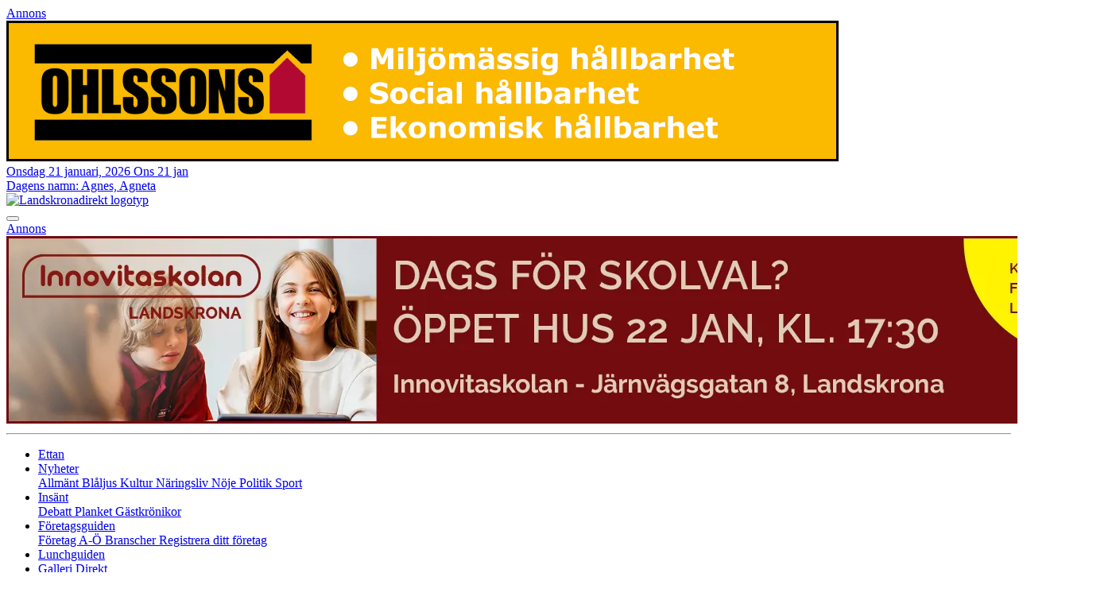

--- FILE ---
content_type: text/html; charset=UTF-8
request_url: https://www.landskronadirekt.com/2003/01/24/bois-mottog1-miljon-till-fotbollsfritids/
body_size: 13521
content:
<!doctype html>
<html lang="sv-SE">
  <head>
  <meta charset="utf-8">
  <meta http-equiv="x-ua-compatible" content="ie=edge">
  <meta name="viewport" content="width=device-width, initial-scale=1, shrink-to-fit=no, user-scalable=no">
  <meta name='robots' content='index, follow, max-image-preview:large, max-snippet:-1, max-video-preview:-1' />

	<!-- This site is optimized with the Yoast SEO plugin v19.2 - https://yoast.com/wordpress/plugins/seo/ -->
	<title>BoIS mottog 1 miljon till fotbollsfritids &ndash; Landskrona Direkt</title>
	<link rel="canonical" href="https://www.landskronadirekt.com/2003/01/24/bois-mottog1-miljon-till-fotbollsfritids/" />
	<meta property="og:locale" content="sv_SE" />
	<meta property="og:type" content="article" />
	<meta property="og:title" content="BoIS mottog 1 miljon till fotbollsfritids &ndash; Landskrona Direkt" />
	<meta property="og:description" content="Vid en ceremoni på Sparbankens lokaler i Landskrona idag fick Landskrona BoIS ordförande Kenneth Håkansson motta 1 miljon kronor av Sparbanksstiftelsen Skåne. Pengar som kommer att utgöra en viktig del av finansieringen av det fotbollsfritids som föreningen planerar att starta upp på Dammhagskolan. &#8211; Vi har förhoppningar att kunna vara igång under sena våren, möjligen [&hellip;]" />
	<meta property="og:url" content="https://www.landskronadirekt.com/2003/01/24/bois-mottog1-miljon-till-fotbollsfritids/" />
	<meta property="og:site_name" content="Landskrona Direkt" />
	<meta property="article:publisher" content="https://www.facebook.com/landskronadirekt" />
	<meta property="article:published_time" content="2003-01-24T10:21:06+00:00" />
	<meta name="author" content="Landskrona Direkt" />
	<meta name="twitter:card" content="summary_large_image" />
	<meta name="twitter:creator" content="@ladirekt" />
	<meta name="twitter:site" content="@ladirekt" />
	<meta name="twitter:label1" content="Skriven av" />
	<meta name="twitter:data1" content="Landskrona Direkt" />
	<meta name="twitter:label2" content="Beräknad lästid" />
	<meta name="twitter:data2" content="1 minut" />
	<script type="application/ld+json" class="yoast-schema-graph">{"@context":"https://schema.org","@graph":[{"@type":"WebSite","@id":"https://www.landskronadirekt.com/#website","url":"https://www.landskronadirekt.com/","name":"Landskrona Direkt","description":"vi bryr oss om Landskrona!","potentialAction":[{"@type":"SearchAction","target":{"@type":"EntryPoint","urlTemplate":"https://www.landskronadirekt.com/search/{search_term_string}"},"query-input":"required name=search_term_string"}],"inLanguage":"sv-SE"},{"@type":"WebPage","@id":"https://www.landskronadirekt.com/2003/01/24/bois-mottog1-miljon-till-fotbollsfritids/#webpage","url":"https://www.landskronadirekt.com/2003/01/24/bois-mottog1-miljon-till-fotbollsfritids/","name":"BoIS mottog 1 miljon till fotbollsfritids &ndash; Landskrona Direkt","isPartOf":{"@id":"https://www.landskronadirekt.com/#website"},"datePublished":"2003-01-24T10:21:06+00:00","dateModified":"2003-01-24T10:21:06+00:00","author":{"@id":"https://www.landskronadirekt.com/#/schema/person/f4a514e344481ffb41dff423013d122c"},"breadcrumb":{"@id":"https://www.landskronadirekt.com/2003/01/24/bois-mottog1-miljon-till-fotbollsfritids/#breadcrumb"},"inLanguage":"sv-SE","potentialAction":[{"@type":"ReadAction","target":["https://www.landskronadirekt.com/2003/01/24/bois-mottog1-miljon-till-fotbollsfritids/"]}]},{"@type":"BreadcrumbList","@id":"https://www.landskronadirekt.com/2003/01/24/bois-mottog1-miljon-till-fotbollsfritids/#breadcrumb","itemListElement":[{"@type":"ListItem","position":1,"name":"Hem","item":"https://www.landskronadirekt.com/"},{"@type":"ListItem","position":2,"name":"Nyheter","item":"https://www.landskronadirekt.com/nyheter/"},{"@type":"ListItem","position":3,"name":"BoIS mottog 1 miljon till fotbollsfritids"}]},{"@type":"Person","@id":"https://www.landskronadirekt.com/#/schema/person/f4a514e344481ffb41dff423013d122c","name":"Landskrona Direkt","image":{"@type":"ImageObject","inLanguage":"sv-SE","@id":"https://www.landskronadirekt.com/#/schema/person/image/","url":"https://secure.gravatar.com/avatar/7dd53ed834ff4e37c57d8479e78d03af?s=96&d=mm&r=g","contentUrl":"https://secure.gravatar.com/avatar/7dd53ed834ff4e37c57d8479e78d03af?s=96&d=mm&r=g","caption":"Landskrona Direkt"},"url":"https://www.landskronadirekt.com/skribent/redaktionen/"}]}</script>
	<!-- / Yoast SEO plugin. -->


<link rel="alternate" type="application/rss+xml" title="Landskrona Direkt &raquo; BoIS mottog
1 miljon till fotbollsfritids kommentarsflöde" href="https://www.landskronadirekt.com/2003/01/24/bois-mottog1-miljon-till-fotbollsfritids/feed/" />
<link rel="stylesheet" href="https://www.landskronadirekt.com/wp-includes/css/dist/block-library/style.min.css"><style id='global-styles-inline-css' type='text/css'>
body{--wp--preset--color--black: #000000;--wp--preset--color--cyan-bluish-gray: #abb8c3;--wp--preset--color--white: #FFFFFF;--wp--preset--color--pale-pink: #f78da7;--wp--preset--color--vivid-red: #cf2e2e;--wp--preset--color--luminous-vivid-orange: #ff6900;--wp--preset--color--luminous-vivid-amber: #fcb900;--wp--preset--color--light-green-cyan: #7bdcb5;--wp--preset--color--vivid-green-cyan: #00d084;--wp--preset--color--pale-cyan-blue: #8ed1fc;--wp--preset--color--vivid-cyan-blue: #0693e3;--wp--preset--color--vivid-purple: #9b51e0;--wp--preset--color--text: #333232;--wp--preset--color--red: #dd3c27;--wp--preset--color--blue: #0d7fff;--wp--preset--color--green: #00b22d;--wp--preset--color--yellow: #ffbe0d;--wp--preset--color--orange: #ff4f0d;--wp--preset--gradient--vivid-cyan-blue-to-vivid-purple: linear-gradient(135deg,rgba(6,147,227,1) 0%,rgb(155,81,224) 100%);--wp--preset--gradient--light-green-cyan-to-vivid-green-cyan: linear-gradient(135deg,rgb(122,220,180) 0%,rgb(0,208,130) 100%);--wp--preset--gradient--luminous-vivid-amber-to-luminous-vivid-orange: linear-gradient(135deg,rgba(252,185,0,1) 0%,rgba(255,105,0,1) 100%);--wp--preset--gradient--luminous-vivid-orange-to-vivid-red: linear-gradient(135deg,rgba(255,105,0,1) 0%,rgb(207,46,46) 100%);--wp--preset--gradient--very-light-gray-to-cyan-bluish-gray: linear-gradient(135deg,rgb(238,238,238) 0%,rgb(169,184,195) 100%);--wp--preset--gradient--cool-to-warm-spectrum: linear-gradient(135deg,rgb(74,234,220) 0%,rgb(151,120,209) 20%,rgb(207,42,186) 40%,rgb(238,44,130) 60%,rgb(251,105,98) 80%,rgb(254,248,76) 100%);--wp--preset--gradient--blush-light-purple: linear-gradient(135deg,rgb(255,206,236) 0%,rgb(152,150,240) 100%);--wp--preset--gradient--blush-bordeaux: linear-gradient(135deg,rgb(254,205,165) 0%,rgb(254,45,45) 50%,rgb(107,0,62) 100%);--wp--preset--gradient--luminous-dusk: linear-gradient(135deg,rgb(255,203,112) 0%,rgb(199,81,192) 50%,rgb(65,88,208) 100%);--wp--preset--gradient--pale-ocean: linear-gradient(135deg,rgb(255,245,203) 0%,rgb(182,227,212) 50%,rgb(51,167,181) 100%);--wp--preset--gradient--electric-grass: linear-gradient(135deg,rgb(202,248,128) 0%,rgb(113,206,126) 100%);--wp--preset--gradient--midnight: linear-gradient(135deg,rgb(2,3,129) 0%,rgb(40,116,252) 100%);--wp--preset--duotone--dark-grayscale: url('#wp-duotone-dark-grayscale');--wp--preset--duotone--grayscale: url('#wp-duotone-grayscale');--wp--preset--duotone--purple-yellow: url('#wp-duotone-purple-yellow');--wp--preset--duotone--blue-red: url('#wp-duotone-blue-red');--wp--preset--duotone--midnight: url('#wp-duotone-midnight');--wp--preset--duotone--magenta-yellow: url('#wp-duotone-magenta-yellow');--wp--preset--duotone--purple-green: url('#wp-duotone-purple-green');--wp--preset--duotone--blue-orange: url('#wp-duotone-blue-orange');--wp--preset--font-size--small: 13px;--wp--preset--font-size--medium: 20px;--wp--preset--font-size--large: 36px;--wp--preset--font-size--x-large: 42px;}.has-black-color{color: var(--wp--preset--color--black) !important;}.has-cyan-bluish-gray-color{color: var(--wp--preset--color--cyan-bluish-gray) !important;}.has-white-color{color: var(--wp--preset--color--white) !important;}.has-pale-pink-color{color: var(--wp--preset--color--pale-pink) !important;}.has-vivid-red-color{color: var(--wp--preset--color--vivid-red) !important;}.has-luminous-vivid-orange-color{color: var(--wp--preset--color--luminous-vivid-orange) !important;}.has-luminous-vivid-amber-color{color: var(--wp--preset--color--luminous-vivid-amber) !important;}.has-light-green-cyan-color{color: var(--wp--preset--color--light-green-cyan) !important;}.has-vivid-green-cyan-color{color: var(--wp--preset--color--vivid-green-cyan) !important;}.has-pale-cyan-blue-color{color: var(--wp--preset--color--pale-cyan-blue) !important;}.has-vivid-cyan-blue-color{color: var(--wp--preset--color--vivid-cyan-blue) !important;}.has-vivid-purple-color{color: var(--wp--preset--color--vivid-purple) !important;}.has-black-background-color{background-color: var(--wp--preset--color--black) !important;}.has-cyan-bluish-gray-background-color{background-color: var(--wp--preset--color--cyan-bluish-gray) !important;}.has-white-background-color{background-color: var(--wp--preset--color--white) !important;}.has-pale-pink-background-color{background-color: var(--wp--preset--color--pale-pink) !important;}.has-vivid-red-background-color{background-color: var(--wp--preset--color--vivid-red) !important;}.has-luminous-vivid-orange-background-color{background-color: var(--wp--preset--color--luminous-vivid-orange) !important;}.has-luminous-vivid-amber-background-color{background-color: var(--wp--preset--color--luminous-vivid-amber) !important;}.has-light-green-cyan-background-color{background-color: var(--wp--preset--color--light-green-cyan) !important;}.has-vivid-green-cyan-background-color{background-color: var(--wp--preset--color--vivid-green-cyan) !important;}.has-pale-cyan-blue-background-color{background-color: var(--wp--preset--color--pale-cyan-blue) !important;}.has-vivid-cyan-blue-background-color{background-color: var(--wp--preset--color--vivid-cyan-blue) !important;}.has-vivid-purple-background-color{background-color: var(--wp--preset--color--vivid-purple) !important;}.has-black-border-color{border-color: var(--wp--preset--color--black) !important;}.has-cyan-bluish-gray-border-color{border-color: var(--wp--preset--color--cyan-bluish-gray) !important;}.has-white-border-color{border-color: var(--wp--preset--color--white) !important;}.has-pale-pink-border-color{border-color: var(--wp--preset--color--pale-pink) !important;}.has-vivid-red-border-color{border-color: var(--wp--preset--color--vivid-red) !important;}.has-luminous-vivid-orange-border-color{border-color: var(--wp--preset--color--luminous-vivid-orange) !important;}.has-luminous-vivid-amber-border-color{border-color: var(--wp--preset--color--luminous-vivid-amber) !important;}.has-light-green-cyan-border-color{border-color: var(--wp--preset--color--light-green-cyan) !important;}.has-vivid-green-cyan-border-color{border-color: var(--wp--preset--color--vivid-green-cyan) !important;}.has-pale-cyan-blue-border-color{border-color: var(--wp--preset--color--pale-cyan-blue) !important;}.has-vivid-cyan-blue-border-color{border-color: var(--wp--preset--color--vivid-cyan-blue) !important;}.has-vivid-purple-border-color{border-color: var(--wp--preset--color--vivid-purple) !important;}.has-vivid-cyan-blue-to-vivid-purple-gradient-background{background: var(--wp--preset--gradient--vivid-cyan-blue-to-vivid-purple) !important;}.has-light-green-cyan-to-vivid-green-cyan-gradient-background{background: var(--wp--preset--gradient--light-green-cyan-to-vivid-green-cyan) !important;}.has-luminous-vivid-amber-to-luminous-vivid-orange-gradient-background{background: var(--wp--preset--gradient--luminous-vivid-amber-to-luminous-vivid-orange) !important;}.has-luminous-vivid-orange-to-vivid-red-gradient-background{background: var(--wp--preset--gradient--luminous-vivid-orange-to-vivid-red) !important;}.has-very-light-gray-to-cyan-bluish-gray-gradient-background{background: var(--wp--preset--gradient--very-light-gray-to-cyan-bluish-gray) !important;}.has-cool-to-warm-spectrum-gradient-background{background: var(--wp--preset--gradient--cool-to-warm-spectrum) !important;}.has-blush-light-purple-gradient-background{background: var(--wp--preset--gradient--blush-light-purple) !important;}.has-blush-bordeaux-gradient-background{background: var(--wp--preset--gradient--blush-bordeaux) !important;}.has-luminous-dusk-gradient-background{background: var(--wp--preset--gradient--luminous-dusk) !important;}.has-pale-ocean-gradient-background{background: var(--wp--preset--gradient--pale-ocean) !important;}.has-electric-grass-gradient-background{background: var(--wp--preset--gradient--electric-grass) !important;}.has-midnight-gradient-background{background: var(--wp--preset--gradient--midnight) !important;}.has-small-font-size{font-size: var(--wp--preset--font-size--small) !important;}.has-medium-font-size{font-size: var(--wp--preset--font-size--medium) !important;}.has-large-font-size{font-size: var(--wp--preset--font-size--large) !important;}.has-x-large-font-size{font-size: var(--wp--preset--font-size--x-large) !important;}
</style>
<link rel="stylesheet" href="https://www.landskronadirekt.com/wp-content/themes/direkten/dist/styles/main.css"><link rel="icon" href="https://www.landskronadirekt.com/wp-content/uploads/2022/02/cropped-favicon-32x32.png" sizes="32x32">
<link rel="icon" href="https://www.landskronadirekt.com/wp-content/uploads/2022/02/cropped-favicon-192x192.png" sizes="192x192">
<link rel="apple-touch-icon" href="https://www.landskronadirekt.com/wp-content/uploads/2022/02/cropped-favicon-180x180.png">
<meta name="msapplication-TileImage" content="https://www.landskronadirekt.com/wp-content/uploads/2022/02/cropped-favicon-270x270.png">
		<style type="text/css" id="wp-custom-css">
			.foretagsguide .entry-content .btn-primary, .foretagsguide .entry-content .btn-primary:hover { color: #fff; }
		</style>
		</head>
  <body class="post-template-default single single-post postid-39182 single-format-standard bois-mottog1-miljon-till-fotbollsfritids app-data index-data singular-data single-data single-post-data single-post-bois-mottog1-miljon-till-fotbollsfritids-data">
        <div id="site-wrapper">
      <div class="container">
        <div class="row">
          <div class="col-xl-10 pr-xl-0">
            <header id="site-header">
      <div id="ads-supertoppbanner">
      <a href="https://www.landskronadirekt.com/annonsera/" class="ads-title">Annons<i class="fas fa-angle-down ml-1"></i></a>
      <div id="ads-supertoppbanner-slider">
                  <div class="ads-supertoppbanner-slider-inner">
            <a href="https://www.ohlssons.se/foretag/om-ohlssons/hallbarhet/" target="_blank" class="ad-link d-inline-block" data-id="116285" data-click="0">            <img src="https://www.landskronadirekt.com/wp-content/uploads/2024/01/ohlssons-supertopp-24.gif" alt="" class="img-fluid">
            </a>          </div>
              </div>
    </div>
    <div class="site-header-info-bar d-flex justify-content-between">
    <div class="site-header-date">
            <a href="https://www.landskronadirekt.com/kalender/">
        <span id="current-date" class="d-none d-xl-inline-block">Onsdag 21 januari, 2026</span>
        <span id="current-date-mobile" class="d-inline-block d-xl-none">Ons 21 jan</span>
      </a>
    </div>
    <div class="site-header-weather">
      <a href="https://www.landskronadirekt.com/vaderprognos-2/" id="current-weather"><i class="fas fa-circle-notch fa-spin d-none d-lg-inline-block"></i></a>
    </div>
    <div class="site-header-nameday">
      <a href="https://www.landskronadirekt.com/namnsdagar/">
        <span class="d-none d-xl-inline-block mr-1">Dagens namn:</span>
        <span id="current-nameday">Agnes, Agneta</span>
      </a>
    </div>
    <div class="site-header-social-media d-none d-xl-flex">
      <a href="https://www.facebook.com/landskronadirekt" class="d-flex" target="_blank" data-toggle="tooltip" data-placement="top" title="Följ oss på Facebook"><i class="fab fa-facebook-square mr-1"></i></a>      <a href="https://www.instagram.com/ladirekt" class="d-flex" target="_blank" data-toggle="tooltip" data-placement="top" title="Följ oss på Instagram"><i class="fab fa-instagram-square mr-1"></i></a>      <a href="https://twitter.com/ladirekt" class="d-flex" target="_blank" data-toggle="tooltip" data-placement="top" title="Följ oss på Twitter"><i class="fab fa-twitter-square mr-1"></i></a>      <a href="http://www.youtube.com/user/ladirekt" class="d-flex" target="_blank" data-toggle="tooltip" data-placement="top" title="Följ oss på Youtube"><i class="fab fa-youtube-square mr-1"></i></a>      <a href="https://www.landskronadirekt.com/feed" target="_blank" class="d-flex" data-toggle="tooltip" data-placement="top" title="RSS-flöde"><i class="fas fa-rss-square mr-1"></i></a>
          </div>
  </div><!-- /.row -->
  <div class="row">
    <div class="site-header-logo-col col-10 col-lg-4 d-flex d-lg-block">
      <a href="https://www.landskronadirekt.com/"><img src="https://www.landskronadirekt.com/wp-content/themes/direkten/dist/images/logo.png" class="site-header-logo img-fluid" alt="Landskronadirekt logotyp"></a>
    </div>
    <div class="site-header-navbar-toggler-col col-2 d-flex d-lg-none align-items-center">
      <button type="button" class="navbar-toggler d-lg-none w-100" data-toggle="collapse" data-target="#primary-navigation" aria-controls="primary-navigation" aria-expanded="false" aria-label="Toggle navigation">
        <i class="fas fa-bars"></i>
      </button>
    </div>
    <div class="col-lg-8 pl-lg-0">
              <div id="ads-toppbanner">
          <a href="https://www.landskronadirekt.com/annonsera/" class="ads-title">Annons<i class="fas fa-angle-down ml-1 d-inline-block d-lg-none"></i><i class="fas fa-angle-right ml-1 d-none d-lg-inline-block"></i></a>
          <div id="ads-toppbanner-slider">
                          <div class="ads-toppbanner-slider-inner">
                <a href="https://innovitaskolan.se/landskrona/?utm_source=schibsted&amp;utm_medium=panorama&amp;utm_campaign=skolval-vt-2026&amp;utm_content=landskrona" target="_blank" class="ad-link" data-id="132325" data-click="0">                <img src="https://www.landskronadirekt.com/wp-content/uploads/2026/01/innovita-2026-1.jpg" alt="" class="img-fluid">
                </a>              </div>
                      </div>
        </div>
          </div>
  </div><!-- /.row -->
  <nav class="navbar-expand-lg">
    <hr class="medium d-none d-lg-block">
    <div class="collapse navbar-collapse" id="primary-navigation">
      <ul class="navbar-nav nav-fill w-100">
                  <li class="nav-item nav-item-ettan  menu-item-home">
             
              <a href="https://www.landskronadirekt.com/" class="nav-link">
                Ettan
              </a>
                                  </li>
                  <li class="nav-item nav-item-nyheter dropdown">
                          <a href="#" class="nav-link dropdown-toggle" id="primary-navigation-dropdown-90283" role="button" data-toggle="dropdown" aria-haspopup="true" aria-expanded="false">
                Nyheter<i class="fas fa-angle-down ml-2"></i>
              </a>
                                      <div class="dropdown-menu" aria-labelledby="primary-navigation-dropdown-90283">
                                  <a href="https://www.landskronadirekt.com/kategori/nyheter/allmant/" class="dropdown-item dropdown-item-allmant ">
                    Allmänt
                  </a>
                                  <a href="https://www.landskronadirekt.com/kategori/nyheter/blaljus/" class="dropdown-item dropdown-item-blaljus ">
                    Blåljus
                  </a>
                                  <a href="https://www.landskronadirekt.com/kategori/nyheter/kultur/" class="dropdown-item dropdown-item-kultur ">
                    Kultur
                  </a>
                                  <a href="https://www.landskronadirekt.com/kategori/nyheter/naringsliv/" class="dropdown-item dropdown-item-naringsliv ">
                    Näringsliv
                  </a>
                                  <a href="https://www.landskronadirekt.com/kategori/nyheter/noje/" class="dropdown-item dropdown-item-noje ">
                    Nöje
                  </a>
                                  <a href="https://www.landskronadirekt.com/kategori/nyheter/politik/" class="dropdown-item dropdown-item-politik ">
                    Politik
                  </a>
                                  <a href="https://www.landskronadirekt.com/kategori/nyheter/sport/" class="dropdown-item dropdown-item-sport ">
                    Sport
                  </a>
                              </div>
                      </li>
                  <li class="nav-item nav-item-insant dropdown">
                          <a href="#" class="nav-link dropdown-toggle" id="primary-navigation-dropdown-97649" role="button" data-toggle="dropdown" aria-haspopup="true" aria-expanded="false">
                Insänt<i class="fas fa-angle-down ml-2"></i>
              </a>
                                      <div class="dropdown-menu" aria-labelledby="primary-navigation-dropdown-97649">
                                  <a href="https://www.landskronadirekt.com/kategori/insant/debatt/" class="dropdown-item dropdown-item-debatt ">
                    Debatt
                  </a>
                                  <a href="https://www.landskronadirekt.com/planket/" class="dropdown-item dropdown-item-planket ">
                    Planket
                  </a>
                                  <a href="https://www.landskronadirekt.com/kategori/insant/gastkronikor/" class="dropdown-item dropdown-item-gastkronikor ">
                    Gästkrönikor
                  </a>
                              </div>
                      </li>
                  <li class="nav-item nav-item-foretagsguiden dropdown">
                          <a href="#" class="nav-link dropdown-toggle" id="primary-navigation-dropdown-97656" role="button" data-toggle="dropdown" aria-haspopup="true" aria-expanded="false">
                Företagsguiden<i class="fas fa-angle-down ml-2"></i>
              </a>
                                      <div class="dropdown-menu" aria-labelledby="primary-navigation-dropdown-97656">
                                  <a href="https://www.landskronadirekt.com/foretagsguiden/" class="dropdown-item dropdown-item-foretag-a-o ">
                    Företag A-Ö
                  </a>
                                  <a href="https://www.landskronadirekt.com/foretagsguiden/branscher/" class="dropdown-item dropdown-item-branscher ">
                    Branscher
                  </a>
                                  <a href="https://www.landskronadirekt.com/foretagsguiden/registrera-ditt-foretag/" class="dropdown-item dropdown-item-registrera-ditt-foretag ">
                    Registrera ditt företag
                  </a>
                              </div>
                      </li>
                  <li class="nav-item nav-item-lunchguiden ">
             
              <a href="https://www.landskronadirekt.com/lunchguiden/" class="nav-link">
                Lunchguiden
              </a>
                                  </li>
                  <li class="nav-item nav-item-galleri-direkt ">
             
              <a href="https://www.landskronadirekt.com/galleri-direkt/" class="nav-link">
                Galleri Direkt
              </a>
                                  </li>
                  <li class="nav-item nav-item-landskrona-direkt dropdown">
                          <a href="#" class="nav-link dropdown-toggle" id="primary-navigation-dropdown-97650" role="button" data-toggle="dropdown" aria-haspopup="true" aria-expanded="false">
                Landskrona Direkt<i class="fas fa-angle-down ml-2"></i>
              </a>
                                      <div class="dropdown-menu" aria-labelledby="primary-navigation-dropdown-97650">
                                  <a href="https://www.landskronadirekt.com/allmanna-villkor/" class="dropdown-item dropdown-item-allmanna-villkor ">
                    Allmänna villkor
                  </a>
                                  <a href="https://www.landskronadirekt.com/annonsera/" class="dropdown-item dropdown-item-annonsera ">
                    Annonsera
                  </a>
                                  <a href="https://www.landskronadirekt.com/bliprenumerant/" class="dropdown-item dropdown-item-bli-prenumerant ">
                    Bli prenumerant
                  </a>
                                  <a href="https://www.landskronadirekt.com/kundtjanst/" class="dropdown-item dropdown-item-kundtjanst ">
                    Kundtjänst
                  </a>
                                  <a href="https://www.landskronadirekt.com/kontakt/" class="dropdown-item dropdown-item-kontakt ">
                    Kontakt
                  </a>
                              </div>
                      </li>
                  <li class="nav-item nav-item-mitt-konto ">
             
              <a href="https://www.landskronadirekt.com/mitt-konto/" class="nav-link">
                Mitt konto
              </a>
                                  </li>
              </ul>
      <div class="site-header-social-media-mobile d-flex d-lg-none justify-content-center">
        <a href="https://www.facebook.com/landskronadirekt" class="d-flex" target="_blank" data-toggle="tooltip" data-placement="top" title="Följ oss på Facebook"><i class="fab fa-facebook-square mr-2"></i></a>        <a href="https://www.instagram.com/ladirekt" class="d-flex" target="_blank" data-toggle="tooltip" data-placement="top" title="Följ oss på Instagram"><i class="fab fa-instagram-square mr-2"></i></a>        <a href="https://twitter.com/ladirekt" class="d-flex" target="_blank" data-toggle="tooltip" data-placement="top" title="Följ oss på Twitter"><i class="fab fa-twitter-square mr-2"></i></a>        <a href="http://www.youtube.com/user/ladirekt" class="d-flex" target="_blank" data-toggle="tooltip" data-placement="top" title="Följ oss på Youtube"><i class="fab fa-youtube-square mr-2"></i></a>        <a href="https://www.landskronadirekt.com/feed" target="_blank" class="d-flex" data-toggle="tooltip" data-placement="top" title="RSS-flöde"><i class="fas fa-rss-square mr-2"></i></a>
        <a href="#site-header-search" class="site-header-search-toggle-mobile d-flex" data-toggle="modal" data-target="#site-search"><i class="fas fa-search mr-1"></i><span>Sök</span></a>
      </div>
    </div>
    <hr class="medium">
  </nav>
</header>
            <div class="site-content">
              <div class="row">
                <div class="col-lg-8 pr-lg-0">
                                           <article class="post-39182 post type-post status-publish format-standard hentry category-nyheter">
  <header>
            <h1 class="entry-title">BoIS mottog
1 miljon till fotbollsfritids</h1>
    <div class="entry-meta">
  <time class="updated" datetime="2003-01-24T10:21:06+00:00"> 24 januari 2003 11:21</time>
    <span class="byline author vcard">av <a href="" rel="author" class="fn">Landskrona Direkt</a></span>
  </div>
  </header>
      <div class="entry-content">
          <div id="ads-nyhetsbanner">
    <a href="https://www.landskronadirekt.com/annonsera/" class="ads-title">Annons<i class="fas fa-angle-down ml-1"></i></a>
    <div id="ads-nyhetsbanner-slider">
              <div class="ads-nyhetsbanner-slider-inner">
          <a href="https://landskronahem.se/sok-ledigt/" class="ad-link" target="_blank" data-id="124875" data-click="0" style="width:100%;">          <img src="https://www.landskronadirekt.com/wp-content/uploads/2024/01/landskronahem-supertopp.jpg" alt="" class="img-fluid">
          </a>        </div>
          </div>
  </div>
        <p><font> Vid en ceremoni på Sparbankens lokaler i Landskrona idag fick Landskrona BoIS ordförande Kenneth Håkansson motta 1 miljon kronor av Sparbanksstiftelsen Skåne. Pengar som kommer att utgöra en viktig del av finansieringen av det fotbollsfritids som föreningen planerar att starta upp på Dammhagskolan. <br /><i>&#8211; Vi har förhoppningar att kunna vara igång under sena våren, möjligen framåt sommaren</i>, berättade Kenneth Håkansson i samband med att han mottog den symboliska checken på en miljon kronor till föreningen.</font></p>
<p><font> Syftet med projektet är att, genom fotboll och BoIS goda namn, skapa möjligheter för barn och ungdomar, men även vuxna, med invandrarbakgrund att komma in i det svenska samhället.<br /><i>&#8211; Fotboll i allmänhet och Landskrona BoIS i synnerhet har en stark dragningskraft i staden. Ett &#8221;fotbollsfritids&#8221;, kopplat till Dammhagskolan med Landskrona BoIS som &#8221;motor&#8221;, kan definitivt bidra till integrationen i Landskrona,</i> skriver Sparbankstiftelsen i en motivering till stödet. </font></p>
<p><font>Som ett led i projektet ingår anläggandet av konstgräsplan på Dammhagskolans skolgård. Anläggningen kommer förövrigt passande nog att kallas &#8221;Kulan&#8221;. Förhoppningen är att upp emot 150 barn ska komma att aktiveras i projektet.</font></p>
<p><font> Övriga redan klara finansiärer är Svenska Fotbollsförbundet, Riksidrottsförbundet och Svenska ESF-Rådet.<br /> Därtill ställer man även förhoppningar på att Integrationsverket och Landskrona Kommun ska medverka. <br /><i>&#8211; Vem vet, utöver integrationsframgångar kan det på sikt kanske även leda till att vi i BoIS kan få se tjej- och damlag</i>, avslutade Håkansson. </font></p>
      </div>
  <footer>
            <div class="share-post">
  <hr>
  <div class="row">
    <div class="col-md-6">
      <ul class="list-inline">
        <li class="list-inline-item"><span class="mr-2">Dela inlägg</span></li>
        <li class="list-inline-item"><a href="https://www.facebook.com/sharer/sharer.php?u=https://www.landskronadirekt.com/2003/01/24/bois-mottog1-miljon-till-fotbollsfritids/" class="btn btn-link p-0" target="_blank"><i class="fab fa-2x fa-facebook"></i></a></li>
        <li class="list-inline-item"><a href="https://twitter.com/intent/tweet?url=https://www.landskronadirekt.com/2003/01/24/bois-mottog1-miljon-till-fotbollsfritids/&text=Landskrona%20Direkt%20%7C%20BoIS mottog
1 miljon till fotbollsfritids%3A" class="btn btn-link p-0" target="_blank"><i class="fab fa-2x fa-twitter"></i></a></li>
      </ul>
    </div>
    <div class="col-md-6 text-xl-right">
      <ul class="list-inline">
        <li class="list-inline-item"><button type="button" id="copy-permalink" class="btn btn-link pl-0 pr-0"><i class="fas fa-link mr-2"></i>Kopiera länk</button></li>
        <li class="list-inline-item"><button type="button" id="print" class="btn btn-link pl-0 pr-0"><i class="fas fa-print mr-2"></i>Skriv ut</button></li>
      </ul>
    </div>
  </div>
</div>    
  </footer>
  <section id="comments" class="comments">
  
  
  </section>
       <div class="front-page-news-first">
      <div class="row medium-gutters">
              <div class="col-md-6 front-page-news-first-inner">
          <a href="https://www.landskronadirekt.com/2026/01/20/kraftigt-norrsken-over-landskrona/">
            <img src="https://www.landskronadirekt.com/wp-content/uploads/2026/01/norrsken1-150x150.jpg" alt="" class="front-page-news-first-thumbnail">
            <span class="front-page-news-first-meta">
              <span class="badge badge-info badge-pill front-page-news-first-badge"  style="background:#3cc0bf;color:#fff;" >Allmänt</span><span class="front-page-news-first-date">Igår 17:41</span>
            </span>
            <h3 class="front-page-news-first-title">Kraftigt norrsken över Landskrona</h3>
                          <div class="front-page-news-first-preamble">NORRSKEN. För astrofotograf Peter Koppe var gårdagens kraftiga solstorm något alldeles extra. Det starka norrskenet som skapades syntes över hela Landskrona på måndagskvällen och beskrivs som mycket ovanligt.</div>
                      </a>
        </div>
              <div class="col-md-6 front-page-news-first-inner">
          <a href="https://www.landskronadirekt.com/2026/01/20/14-aring-misshandlad-pa-skola-ford-till-sjukhus/">
            <img src="https://www.landskronadirekt.com/wp-content/uploads/2018/06/polis-150x150.jpg" alt="" class="front-page-news-first-thumbnail">
            <span class="front-page-news-first-meta">
              <span class="badge badge-info badge-pill front-page-news-first-badge"  style="background:#4d56f9;color:#fff;" >Blåljus</span><span class="front-page-news-first-date">Igår 16:34</span>
            </span>
            <h3 class="front-page-news-first-title">14-åring misshandlad på skola – förd till sjukhus</h3>
                          <div class="front-page-news-first-preamble">MISSHANDEL. En 14-årig elev på en av stadens grundskolor fick föras med ambulans till sjukhus sedan han misshandlats av en ett år äldre elev. </div>
                      </a>
        </div>
              <div class="col-md-6 front-page-news-first-inner">
          <a href="https://www.landskronadirekt.com/2026/01/20/regina-issal-ny-ordforande-i-cityidrott/">
            <img src="https://www.landskronadirekt.com/wp-content/uploads/2023/11/regina-issal-kvantum-231121-2-150x150.jpg" alt="" class="front-page-news-first-thumbnail">
            <span class="front-page-news-first-meta">
              <span class="badge badge-info badge-pill front-page-news-first-badge"  style="background:#3cc0bf;color:#fff;" >Allmänt</span><span class="front-page-news-first-date">Igår 15:22</span>
            </span>
            <h3 class="front-page-news-first-title">Regina Issal ny ordförande i Cityidrott</h3>
                          <div class="front-page-news-first-preamble">CITYIDROTT. I slutet av 2025 fick Cityidrott en ny styrelse. Till ny ordförande utsågs Regina Issal som under flera år haft ett nära samarbete med Cityidrott i sin tidigare roll som VD för Ica Kvantum i Landskrona.</div>
                      </a>
        </div>
              <div class="col-md-6 front-page-news-first-inner">
          <a href="https://www.landskronadirekt.com/2026/01/20/nationalmuseum-koper-in-ludvigs-kakelverk/">
            <img src="https://www.landskronadirekt.com/wp-content/uploads/2026/01/hyrefeltludvig-n-n-1-2-1-150x150.jpg" alt="" class="front-page-news-first-thumbnail">
            <span class="front-page-news-first-meta">
              <span class="badge badge-info badge-pill front-page-news-first-badge"  style="background:#8dba39;color:#fff;" >Kultur</span><span class="front-page-news-first-date">Igår 12:31</span>
            </span>
            <h3 class="front-page-news-first-title">Nationalmuseum köper in Ludvigs kakelverk</h3>
                          <div class="front-page-news-first-preamble">KONST. Från ”Veckans bild” på Direkten till Nationalmuseums samlingar – Ludvig Hyrefelts resa är allt annat än spikrak. Den Landskronafödde konstnären och keramikern, som bara är 30 år, har hunnit studera till jazzmusiker och läkare innan han till slut fann sitt uttryck bland drejskivor och lera. Nu har Nationalmuseum köpt in ett monumentalt, vägghängt verk: cirka 170 x 170 centimeter stort, uppbyggt av exakt gjutna och glaserade kuber i stengods som tillsammans bildar en strikt men levande helhet.</div>
                      </a>
        </div>
              <div class="col-md-6 front-page-news-first-inner">
          <a href="https://www.landskronadirekt.com/2026/01/20/cheferna-ar-inte-grundproblemet/">
            <img src="https://www.landskronadirekt.com/wp-content/uploads/2024/11/annsofi-franssonjpg-150x150.jpg" alt="" class="front-page-news-first-thumbnail">
            <span class="front-page-news-first-meta">
              <span class="badge badge-info badge-pill front-page-news-first-badge" >Debatt</span><span class="front-page-news-first-date">Igår 10:30</span>
            </span>
            <h3 class="front-page-news-first-title">Cheferna är inte grundproblemet</h3>
                          <div class="front-page-news-first-preamble">När omsorgen kraschar skyller de styrande politikerna på chefer. Medlemmarna i Kommunal betalar priset, det skriver Ann-Sofi Fransson Fält, ordförande Kommunal Kävlinge/Landskrona i dagens debattartikel. </div>
                      </a>
        </div>
              <div class="col-md-6 front-page-news-first-inner">
          <a href="https://www.landskronadirekt.com/2026/01/20/gronlands-flagga-hissas-vid-stadshuset/">
            <img src="https://www.landskronadirekt.com/wp-content/uploads/2026/01/gronland-150x150.jpg" alt="" class="front-page-news-first-thumbnail">
            <span class="front-page-news-first-meta">
              <span class="badge badge-info badge-pill front-page-news-first-badge"  style="background:#3cc0bf;color:#fff;" >Allmänt</span><span class="front-page-news-first-date">Igår 06:01</span>
            </span>
            <h3 class="front-page-news-first-title">Grönlands flagga hissas vid stadshuset</h3>
                          <div class="front-page-news-first-preamble">GRÖNLAND. Från och med tisdagen den 20 januari, och februari månad ut, kommer den grönländska flaggan att hissas utanför Landskronas stadshus. Staden vill med flaggningen visa sitt stöd för Danmark och Grönland mot bakgrund av USA:s krav om att ta kontroll över Grönland.</div>
                      </a>
        </div>
              <div class="col-md-6 front-page-news-first-inner">
          <a href="https://www.landskronadirekt.com/2026/01/19/simba-regerar-och-bosse-klattrar-uppat/">
            <img src="https://www.landskronadirekt.com/wp-content/uploads/2025/08/zac-balkongen-150x150.jpg" alt="" class="front-page-news-first-thumbnail">
            <span class="front-page-news-first-meta">
              <span class="badge badge-info badge-pill front-page-news-first-badge"  style="background:#3cc0bf;color:#fff;" >Allmänt</span><span class="front-page-news-first-date">19 jan 15:19</span>
            </span>
            <h3 class="front-page-news-first-title">Simba regerar och Bosse klättrar uppåt</h3>
                          <div class="front-page-news-first-preamble">DJURNAMN. Det jamas och viftas på svansar runt om i Landskrona. Nyligen bjöds det rent av på ett luciatåg med hundar. Idag har vi kikat på vilka som är de mest älskade djurnamnen i Landskrona. Jordbruksverkets senaste statistik visar vilka katt- och hundnamn som just nu är allra populärast i kommunen. Och två namn som sticker ut lite extra är Simba och Bosse.</div>
                      </a>
        </div>
              <div class="col-md-6 front-page-news-first-inner">
          <a href="https://www.landskronadirekt.com/2026/01/19/tva-man-utsatta-for-ranare/">
            <img src="https://www.landskronadirekt.com/wp-content/uploads/2020/06/polis-150x150.jpg" alt="" class="front-page-news-first-thumbnail">
            <span class="front-page-news-first-meta">
              <span class="badge badge-info badge-pill front-page-news-first-badge"  style="background:#4d56f9;color:#fff;" >Blåljus</span><span class="front-page-news-first-date">19 jan 11:43</span>
            </span>
            <h3 class="front-page-news-first-title">Två män utsatta för rånare</h3>
                          <div class="front-page-news-first-preamble">Två män utsatta för rånare
RÅN. Inom loppet av drygt två timmar på fredagskvällen utsattes två män i Landskrona för rån respektive rånförsök av två gärningsmän. Polisen utreder nu om det rör sig om samma rånare.
</div>
                      </a>
        </div>
              <div class="col-md-6 front-page-news-first-inner">
          <a href="https://www.landskronadirekt.com/2026/01/19/tva-bilar-och-en-bat-brann-i-haljarp/">
            <img src="https://www.landskronadirekt.com/wp-content/uploads/2026/01/brand-haljarp3-150x150.jpg" alt="" class="front-page-news-first-thumbnail">
            <span class="front-page-news-first-meta">
              <span class="badge badge-info badge-pill front-page-news-first-badge"  style="background:#4d56f9;color:#fff;" >Blåljus</span><span class="front-page-news-first-date">19 jan 10:56</span>
            </span>
            <h3 class="front-page-news-first-title">Två bilar och en båt brann i Häljarp</h3>
                          <div class="front-page-news-first-preamble">BRAND. Sent på fredagskvällen den 16 januari larmades räddningstjänsten till en kraftig brand på en parkering i Häljarp. Två bilar och en båt stod då i lågor.</div>
                      </a>
        </div>
              <div class="col-md-6 front-page-news-first-inner">
          <a href="https://www.landskronadirekt.com/2026/01/19/jazzikon-gor-turnepremiar-i-landskrona/">
            <img src="https://www.landskronadirekt.com/wp-content/uploads/2026/01/magnus-ostrom-3-150x150.jpg" alt="" class="front-page-news-first-thumbnail">
            <span class="front-page-news-first-meta">
              <span class="badge badge-info badge-pill front-page-news-first-badge"  style="background:#8dba39;color:#fff;" >Kultur</span><span class="front-page-news-first-date">19 jan 09:32</span>
            </span>
            <h3 class="front-page-news-first-title">Jazzikon gör turnépremiär i Landskrona</h3>
                          <div class="front-page-news-first-preamble">LEVANDE MUSIK. Onsdagen den 4 februari drar vårsäsongen för Jazz i Landskrona igång och först ut är en ikon inom den svenska moderna jazzen. Magnus Öström kommer med sitt eget band – Magnus Öström Group till Landskrona teater. I dagarna befinner han sig i Köpenhamn för att spela in en skiva med bandet Rymden men Landskrona Direkt lyckades få en pratstund med trumslagaren.</div>
                      </a>
        </div>
            </div>
    </div>
        <div id="ads-mellanbanner">
      <a href="https://www.landskronadirekt.com/annonsera/" class="ads-title">Annons<i class="fas fa-angle-down ml-1"></i></a>
      <div id="ads-mellanbanner-slider">
                  <div class="ads-mellanbanner-slider-inner">
            <a href="https://www.landskronadirekt.com/bliprenumerant/" class="ad-link" target="_blank" data-id="107329" data-click="0">            <img src="https://www.landskronadirekt.com/wp-content/uploads/2023/01/prenumeration-24.jpg" alt="" class="img-fluid">
            </a>          </div>
              </div>
    </div>
        <div class="front-page-news-second">
      <div class="row medium-gutters">
              <div class="col-md-4 front-page-news-second-inner">
          <a href="https://www.landskronadirekt.com/2026/01/19/veckans-luncher-443/">
            <span class="front-page-news-second-badge" ></span>
            <h3 class="front-page-news-second-title">Veckans luncher</h3>
            <span class="front-page-news-second-date">19 jan 09:31</span>
                          <div class="front-page-news-second-preamble">Har du tröttnat på din matlåda på jobb eller är du trött på att fixa lunchen hemma? Då ska du […]</div>
                      </a>
        </div>
              <div class="col-md-4 front-page-news-second-inner">
          <a href="https://www.landskronadirekt.com/2026/01/18/han-vill-hjartsakra-hela-glumslov/">
            <span class="front-page-news-second-badge"  style="border-color:#3cc0bf;" ></span>
            <h3 class="front-page-news-second-title">Han vill hjärtsäkra hela Glumslöv</h3>
            <span class="front-page-news-second-date">18 jan 08:10</span>
                          <div class="front-page-news-second-preamble">HJÄRTSTARTARE. Varje år drabbas över 10 000 personer av hjärtstopp. Av de som drabbas av plötsligt hjärtstopp utanför sjukhus i […]</div>
                      </a>
        </div>
              <div class="col-md-4 front-page-news-second-inner">
          <a href="https://www.landskronadirekt.com/2026/01/18/staden-vill-utvidga-saxtorps-naturreservat/">
            <span class="front-page-news-second-badge"  style="border-color:#3cc0bf;" ></span>
            <h3 class="front-page-news-second-title">Staden vill utvidga Saxtorps naturreservat</h3>
            <span class="front-page-news-second-date">18 jan 06:21</span>
                          <div class="front-page-news-second-preamble">NATUR. Landskrona stad vill köpa en 11 hektar stor skogsfastighet som ligger precis intill Saxtorpsskogens naturreservat. Målet är att utöka […]</div>
                      </a>
        </div>
              <div class="col-md-4 front-page-news-second-inner">
          <a href="https://www.landskronadirekt.com/2026/01/17/gronare-lekfullare-och-mer-inspirerande-skolgard/">
            <span class="front-page-news-second-badge"  style="border-color:#3cc0bf;" ></span>
            <h3 class="front-page-news-second-title">Grönare, lekfullare och mer inspirerande skolgård</h3>
            <span class="front-page-news-second-date">17 jan 14:17</span>
                          <div class="front-page-news-second-preamble">SKOLGÅRD. Pilängskolans utemiljö står inför en rejäl förvandling. Kommunstyrelsen i Landskrona har nu gett klartecken till nästa etapp i ombyggnaden […]</div>
                      </a>
        </div>
              <div class="col-md-4 front-page-news-second-inner">
          <a href="https://www.landskronadirekt.com/2026/01/17/flera-personer-atalas-for-organiserad-narkotikaverksamhet/">
            <span class="front-page-news-second-badge"  style="border-color:#4d56f9;" ></span>
            <h3 class="front-page-news-second-title">Flera personer åtalas för organiserad narkotikaverksamhet</h3>
            <span class="front-page-news-second-date">17 jan 09:24</span>
                          <div class="front-page-news-second-preamble">ÅTAL. Fyra Landskronabor i 20-25-årsåldern samt en Helsingborgare i 30-årsåldern ställs inför rätta för grova narkotikabrott. </div>
                      </a>
        </div>
              <div class="col-md-4 front-page-news-second-inner">
          <a href="https://www.landskronadirekt.com/2026/01/17/bois-fortsatter-bygga-bakifran-alvarez-perez-stannar/">
            <span class="front-page-news-second-badge"  style="border-color:#d30000;" ></span>
            <h3 class="front-page-news-second-title">BoIS fortsätter bygga bakifrån: Alvarez Perez stannar</h3>
            <span class="front-page-news-second-date">17 jan 07:30</span>
                          <div class="front-page-news-second-preamble">BoIS. Landskrona BoIS fortsätter arbetet att forma truppen inför kommande säsong. Klubben presenterade i slutet av december sitt första nyförvärv, […]</div>
                      </a>
        </div>
              <div class="col-md-4 front-page-news-second-inner">
          <a href="https://www.landskronadirekt.com/2026/01/16/brand-pa-gard-utanfor-asmundtorp/">
            <span class="front-page-news-second-badge"  style="border-color:#4d56f9;" ></span>
            <h3 class="front-page-news-second-title">Brand på gård utanför Asmundtorp</h3>
            <span class="front-page-news-second-date">16 jan 11:12</span>
                          <div class="front-page-news-second-preamble">BRAND. Strax efter klockan 14 på torsdagseftermiddagen fick räddningstjänsten rycka ut till en gård vid Munkebäck utanför Asmundtorp. Anledningen var […]</div>
                      </a>
        </div>
              <div class="col-md-4 front-page-news-second-inner">
          <a href="https://www.landskronadirekt.com/2026/01/16/elsparkcyklarnas-vilda-framfart/">
            <span class="front-page-news-second-badge" ></span>
            <h3 class="front-page-news-second-title">Elsparkcyklarnas vilda framfart</h3>
            <span class="front-page-news-second-date">16 jan 08:08</span>
                          <div class="front-page-news-second-preamble">Dagens debattör, Benny Jönsson, vill se att polisen agerar mot buskörande  elsparkcyklister och han får svar direkt av kommunpolis […]</div>
                      </a>
        </div>
              <div class="col-md-4 front-page-news-second-inner">
          <a href="https://www.landskronadirekt.com/2026/01/16/nu-minskar-arbetslosheten/">
            <span class="front-page-news-second-badge"  style="border-color:#3cc0bf;" ></span>
            <h3 class="front-page-news-second-title">Nu minskar arbetslösheten</h3>
            <span class="front-page-news-second-date">16 jan 07:07</span>
                          <div class="front-page-news-second-preamble">ARBETE. Ny statistik från Arbetsförmedlingen visar på en nedgång i arbetslöshet i Landskrona. Det är andra månaden i rad som […]</div>
                      </a>
        </div>
              <div class="col-md-4 front-page-news-second-inner">
          <a href="https://www.landskronadirekt.com/2026/01/15/landskronabo-satter-tonen-for-sverige-i-os/">
            <span class="front-page-news-second-badge"  style="border-color:#d30000;" ></span>
            <h3 class="front-page-news-second-title">Landskronabo sätter tonen för Sverige i OS</h3>
            <span class="front-page-news-second-date">15 jan 16:12</span>
                          <div class="front-page-news-second-preamble">OS. Den 6 februari invigs vinter-OS i Milano-Cortina och under drygt två veckor kommer 91 svenska idrottsutövare att delta. OS-debut […]</div>
                      </a>
        </div>
              <div class="col-md-4 front-page-news-second-inner">
          <a href="https://www.landskronadirekt.com/2026/01/15/sjunkande-huspriser-tillfallighet-eller/">
            <span class="front-page-news-second-badge"  style="border-color:#3cc0bf;" ></span>
            <h3 class="front-page-news-second-title">Sjunkande huspriser &#8211; tillfällighet eller?</h3>
            <span class="front-page-news-second-date">15 jan 15:16</span>
                          <div class="front-page-news-second-preamble">BOPRISER. Priserna på villor sjönk betydligt under sista kvartalet 2025. Det visar en genomgång av Svensk Mäklarstatistiks senaste siffror. Samtidigt […]</div>
                      </a>
        </div>
              <div class="col-md-4 front-page-news-second-inner">
          <a href="https://www.landskronadirekt.com/2026/01/15/viveka-munck-far-lisas-ledarkanna-2025/">
            <span class="front-page-news-second-badge"  style="border-color:#d30000;" ></span>
            <h3 class="front-page-news-second-title">Viveka Munck får LISA:s Ledarkanna 2025</h3>
            <span class="front-page-news-second-date">15 jan 11:02</span>
                          <div class="front-page-news-second-preamble">LEDARKANNA. Sedan 1951 har Landskrona Idrottsföreningars Samorganisation, LISA, delat ut Ledarkannan till personer som utmärkt sig genom stort engagemang för […]</div>
                      </a>
        </div>
            </div>
    </div>
   
  <a href="https://www.landskronadirekt.com/nyheter/" class="btn btn-light btn-block">Till arkivet</a>
</article>
                  </div>
                <div class="col-lg-4 sidebar-inner">
                                      <ul class="nav nav-tabs sidebar-tabs" role="tablist">
                      <li class="nav-item" role="presentation">
                        <a class="nav-link active" id="latest-posts-tab" data-toggle="tab" href="#latest-posts" role="tab" aria-controls="latest-posts" aria-selected="true">Senaste</a>
                      </li>
                      <li class="nav-item d-none" role="presentation">
                        <a class="nav-link" id="calendar-tab" data-toggle="tab" href="#calendar" role="tab" aria-controls="calendar" aria-selected="false">Kalender</a>
                      </li>
                    </ul>
                    <div class="tab-content">
                      <div class="tab-pane active" id="latest-posts" role="tabpanel" aria-labelledby="latest-posts-tab">
                        <ul class="list-group">
                                                      <li class="list-group-item list-group-item-anchor"><a href="https://www.landskronadirekt.com/2026/01/20/kraftigt-norrsken-over-landskrona/">Kraftigt norrsken över Landskrona</a></li>
                                                      <li class="list-group-item list-group-item-anchor"><a href="https://www.landskronadirekt.com/2026/01/20/14-aring-misshandlad-pa-skola-ford-till-sjukhus/">14-åring misshandlad på skola – förd till sjukhus</a></li>
                                                      <li class="list-group-item list-group-item-anchor"><a href="https://www.landskronadirekt.com/2026/01/20/regina-issal-ny-ordforande-i-cityidrott/">Regina Issal ny ordförande i Cityidrott</a></li>
                                                      <li class="list-group-item list-group-item-anchor"><a href="https://www.landskronadirekt.com/2026/01/20/nationalmuseum-koper-in-ludvigs-kakelverk/">Nationalmuseum köper in Ludvigs kakelverk</a></li>
                                                      <li class="list-group-item list-group-item-anchor"><a href="https://www.landskronadirekt.com/planket/oversiktsplan-for-ven-uppe-till-diskussion/">Översiktsplan för Ven uppe till diskussion<span class="badge badge-primary badge-pill text-capitalize ml-2">planket</span></a></li>
                                                      <li class="list-group-item list-group-item-anchor"><a href="https://www.landskronadirekt.com/2026/01/20/cheferna-ar-inte-grundproblemet/">Cheferna är inte grundproblemet<span class="badge badge-primary badge-pill text-capitalize ml-2">Debatt</span></a></li>
                                                      <li class="list-group-item list-group-item-anchor"><a href="https://www.landskronadirekt.com/2026/01/20/gronlands-flagga-hissas-vid-stadshuset/">Grönlands flagga hissas vid stadshuset</a></li>
                                                      <li class="list-group-item list-group-item-anchor"><a href="https://www.landskronadirekt.com/2026/01/19/simba-regerar-och-bosse-klattrar-uppat/">Simba regerar och Bosse klättrar uppåt</a></li>
                                                      <li class="list-group-item list-group-item-anchor"><a href="https://www.landskronadirekt.com/2026/01/19/tva-man-utsatta-for-ranare/">Två män utsatta för rånare</a></li>
                                                      <li class="list-group-item list-group-item-anchor"><a href="https://www.landskronadirekt.com/2026/01/19/tva-bilar-och-en-bat-brann-i-haljarp/">Två bilar och en båt brann i Häljarp</a></li>
                                                  </ul>
                      </div>
                      <div class="tab-pane d-none" id="calendar" role="tabpanel" aria-labelledby="calendar-tab">
                        Kalender
                      </div>
                    </div>
                                                        <a href="https://www.landskronadirekt.com/annonsera/" class="ads-title">Annonser<i class="fas fa-angle-down ml-1"></i></a>
                                                        <div id="ads-annonstavla-first">
                                              <a href="https://www.hsb.se/landskrona/" target="_blank" class="ad-link" data-id="117714" data-click="0" style="width:100%;">                        <img src="https://www.landskronadirekt.com/wp-content/uploads/2024/03/hsb-lagenheter.jpg" alt="" class="img-fluid" width="600" height="446">
                        </a>                                          </div>
                                                        <div id="ads-annonstavla">
                                              <a href="https://jazzilandskrona.se/magnus-ostrom-group/" target="_blank" class="ad-link" data-id="132171" data-click="0" style="width:100%;">                        <img src="https://www.landskronadirekt.com/wp-content/uploads/2026/01/mog.png" alt="" class="img-fluid" width="600" height="618">
                        </a>                                              <a href="https://www.riksteatern.se/forening/landskrona-musik--teater---en-del-av-riksteatern/kickoff-med-teaterforeningen/" target="_blank" class="ad-link" data-id="132444" data-click="0" style="width:100%;">                        <img src="https://www.landskronadirekt.com/wp-content/uploads/2026/01/lamusik-260118.jpg" alt="" class="img-fluid" width="600" height="810">
                        </a>                                              <a href="https://minasidor.landskronahem.se/market/residential" target="_blank" class="ad-link" data-id="104118" data-click="0" style="width:100%;">                        <img src="https://www.landskronadirekt.com/wp-content/uploads/2022/09/landskronahem-230110.jpg" alt="" class="img-fluid" width="600" height="295">
                        </a>                                              <a href="https://www.hoteloresund.se/aw-spa-fredagar.html" target="_blank" class="ad-link" data-id="125051" data-click="0" style="width:100%;">                        <img src="https://www.landskronadirekt.com/wp-content/uploads/2025/01/hoteloresund-250807.gif" alt="" class="img-fluid" width="286" height="504">
                        </a>                                              <a href="https://skanevux.se/nv/sok/?municipality=76&amp;cur_page=1&amp;open_for_registration=false" target="_blank" class="ad-link" data-id="131508" data-click="0" style="width:100%;">                        <img src="https://www.landskronadirekt.com/wp-content/uploads/2025/11/utbildningsforvaltningen-260112.jpg" alt="" class="img-fluid" width="600" height="295">
                        </a>                                              <a href="https://www.ica.se/butiker/supermarket/landskrona/ica-supermarket-stationen-landskrona-1003466/" target="_blank" class="ad-link" data-id="127948" data-click="0" style="width:100%;">                        <img src="https://www.landskronadirekt.com/wp-content/uploads/2025/06/ica-stationen-2604.jpg" alt="" class="img-fluid" width="600" height="811">
                        </a>                                          </div>
                                  </div>
              </div>
            </div>
          </div><!-- /.col-xl-10 -->
          <div class="col-xl-2 sidebar-outer">
                          <a href="https://www.landskronadirekt.com/foretagsguiden/" class="ads-title" data-toggle="tooltip" data-placement="top" title="Vi stödjer Direkten genom att vara med i Företagsguiden">Företagsguiden <i class="fas fa-angle-down"></i></a>
              <div id="companies-slider" style="visibility: hidden;">
                                  <a href="https://www.landskronadirekt.com/foretagsguiden/"><img data-lazy="https://www.landskronadirekt.com/wp-content/uploads/2016/08/notariuspublicus_ng.jpg" alt=""></a>
                                  <a href="https://www.landskronadirekt.com/foretagsguiden/"><img data-lazy="https://www.landskronadirekt.com/wp-content/uploads/2016/05/lsr_ng.jpg" alt=""></a>
                                  <a href="https://www.landskronadirekt.com/foretagsguiden/"><img data-lazy="https://www.landskronadirekt.com/wp-content/uploads/2016/06/advokat_henrysson_ng.jpg" alt=""></a>
                                  <a href="https://www.landskronadirekt.com/foretagsguiden/"><img data-lazy="https://www.landskronadirekt.com/wp-content/uploads/2016/10/svanholmsglas_ng.jpg" alt=""></a>
                                  <a href="https://www.landskronadirekt.com/foretagsguiden/"><img data-lazy="https://www.landskronadirekt.com/wp-content/uploads/2018/10/hoteloresund_100.jpg" alt=""></a>
                                  <a href="https://www.landskronadirekt.com/foretagsguiden/"><img data-lazy="https://www.landskronadirekt.com/wp-content/uploads/2016/01/wittings_ng.jpg" alt=""></a>
                                  <a href="https://www.landskronadirekt.com/foretagsguiden/"><img data-lazy="https://www.landskronadirekt.com/wp-content/uploads/2016/01/sek_ng.jpg" alt=""></a>
                                  <a href="https://www.landskronadirekt.com/foretagsguiden/"><img data-lazy="https://www.landskronadirekt.com/wp-content/uploads/2016/05/stf_ng.jpg" alt=""></a>
                                  <a href="https://www.landskronadirekt.com/foretagsguiden/"><img data-lazy="https://www.landskronadirekt.com/wp-content/uploads/2016/05/cityleksaker_ng.jpg" alt=""></a>
                                  <a href="https://www.landskronadirekt.com/foretagsguiden/"><img data-lazy="https://www.landskronadirekt.com/wp-content/uploads/2016/06/landskronahen_ng.jpg" alt=""></a>
                                  <a href="https://www.landskronadirekt.com/foretagsguiden/"><img data-lazy="https://www.landskronadirekt.com/wp-content/uploads/2016/05/hsb_ng-1.jpg" alt=""></a>
                                  <a href="https://www.landskronadirekt.com/foretagsguiden/"><img data-lazy="https://www.landskronadirekt.com/wp-content/uploads/2016/05/idrottsskademottagningen_ng.jpg" alt=""></a>
                                  <a href="https://www.landskronadirekt.com/foretagsguiden/"><img data-lazy="https://www.landskronadirekt.com/wp-content/uploads/2016/06/rantzow_ng.jpg" alt=""></a>
                                  <a href="https://www.landskronadirekt.com/foretagsguiden/"><img data-lazy="https://www.landskronadirekt.com/wp-content/uploads/2016/03/westox_ng.jpg" alt=""></a>
                                  <a href="https://www.landskronadirekt.com/foretagsguiden/"><img data-lazy="https://www.landskronadirekt.com/wp-content/uploads/2016/01/halldens_ng.jpg" alt=""></a>
                                  <a href="https://www.landskronadirekt.com/foretagsguiden/"><img data-lazy="https://www.landskronadirekt.com/wp-content/uploads/2021/09/rattoenkelt.jpg" alt=""></a>
                                  <a href="https://www.landskronadirekt.com/foretagsguiden/"><img data-lazy="https://www.landskronadirekt.com/wp-content/uploads/2016/08/folketshus_ng.jpg" alt=""></a>
                                  <a href="https://www.landskronadirekt.com/foretagsguiden/"><img data-lazy="https://www.landskronadirekt.com/wp-content/uploads/2016/06/ccit_ng.jpg" alt=""></a>
                                  <a href="https://www.landskronadirekt.com/foretagsguiden/"><img data-lazy="https://www.landskronadirekt.com/wp-content/uploads/2016/05/motesplats_borstahusen_ng.jpg" alt=""></a>
                                  <a href="https://www.landskronadirekt.com/foretagsguiden/"><img data-lazy="https://www.landskronadirekt.com/wp-content/uploads/2016/07/synsam_ng.jpg" alt=""></a>
                                  <a href="https://www.landskronadirekt.com/foretagsguiden/"><img data-lazy="https://www.landskronadirekt.com/wp-content/uploads/2016/05/bern_ng.jpg" alt=""></a>
                                  <a href="https://www.landskronadirekt.com/foretagsguiden/"><img data-lazy="https://www.landskronadirekt.com/wp-content/uploads/2016/08/kvantum_ng.jpg" alt=""></a>
                                  <a href="https://www.landskronadirekt.com/foretagsguiden/"><img data-lazy="https://www.landskronadirekt.com/wp-content/uploads/2021/09/knteach.jpg" alt=""></a>
                                  <a href="https://www.landskronadirekt.com/foretagsguiden/"><img data-lazy="https://www.landskronadirekt.com/wp-content/uploads/2016/05/br_persson_ng.jpg" alt=""></a>
                                  <a href="https://www.landskronadirekt.com/foretagsguiden/"><img data-lazy="https://www.landskronadirekt.com/wp-content/uploads/2016/06/hotej_gruyere_ng.jpg" alt=""></a>
                                  <a href="https://www.landskronadirekt.com/foretagsguiden/"><img data-lazy="https://www.landskronadirekt.com/wp-content/uploads/2016/05/gobiltvatt_ng.jpg" alt=""></a>
                                  <a href="https://www.landskronadirekt.com/foretagsguiden/"><img data-lazy="https://www.landskronadirekt.com/wp-content/uploads/2016/06/hemservice_ng.jpg" alt=""></a>
                                  <a href="https://www.landskronadirekt.com/foretagsguiden/"><img data-lazy="https://www.landskronadirekt.com/wp-content/uploads/2016/05/swedbank_ng.jpg" alt=""></a>
                                  <a href="https://www.landskronadirekt.com/foretagsguiden/"><img data-lazy="https://www.landskronadirekt.com/wp-content/uploads/2016/09/ibbes_ng.jpg" alt=""></a>
                                  <a href="https://www.landskronadirekt.com/foretagsguiden/"><img data-lazy="https://www.landskronadirekt.com/wp-content/uploads/2016/07/smt_ng.jpg" alt=""></a>
                                  <a href="https://www.landskronadirekt.com/foretagsguiden/"><img data-lazy="https://www.landskronadirekt.com/wp-content/uploads/2016/08/walters_ng.jpg" alt=""></a>
                                  <a href="https://www.landskronadirekt.com/foretagsguiden/"><img data-lazy="https://www.landskronadirekt.com/wp-content/uploads/2016/05/fysiken_ng.jpg" alt=""></a>
                                  <a href="https://www.landskronadirekt.com/foretagsguiden/"><img data-lazy="https://www.landskronadirekt.com/wp-content/uploads/2016/09/byggmastarn_ng.jpg" alt=""></a>
                                  <a href="https://www.landskronadirekt.com/foretagsguiden/"><img data-lazy="https://www.landskronadirekt.com/wp-content/uploads/2016/02/fargcity_ng.jpg" alt=""></a>
                                  <a href="https://www.landskronadirekt.com/foretagsguiden/"><img data-lazy="https://www.landskronadirekt.com/wp-content/uploads/2015/12/sstnet_ng.jpg" alt=""></a>
                                  <a href="https://www.landskronadirekt.com/foretagsguiden/"><img data-lazy="https://www.landskronadirekt.com/wp-content/uploads/2016/05/carlphilips_ng.jpg" alt=""></a>
                                  <a href="https://www.landskronadirekt.com/foretagsguiden/"><img data-lazy="https://www.landskronadirekt.com/wp-content/uploads/2016/05/unisport_ng.jpg" alt=""></a>
                                  <a href="https://www.landskronadirekt.com/foretagsguiden/"><img data-lazy="https://www.landskronadirekt.com/wp-content/uploads/2016/05/speakerscorner_ng.jpg" alt=""></a>
                                  <a href="https://www.landskronadirekt.com/foretagsguiden/"><img data-lazy="https://www.landskronadirekt.com/wp-content/uploads/2016/06/linjen_ng.jpg" alt=""></a>
                                  <a href="https://www.landskronadirekt.com/foretagsguiden/"><img data-lazy="https://www.landskronadirekt.com/wp-content/uploads/2016/05/catera_ng.jpg" alt=""></a>
                                  <a href="https://www.landskronadirekt.com/foretagsguiden/"><img data-lazy="https://www.landskronadirekt.com/wp-content/uploads/2016/02/handelsbanken_ng.jpg" alt=""></a>
                                  <a href="https://www.landskronadirekt.com/foretagsguiden/"><img data-lazy="https://www.landskronadirekt.com/wp-content/uploads/2016/07/gronvallopartners_ng.jpg" alt=""></a>
                                  <a href="https://www.landskronadirekt.com/foretagsguiden/"><img data-lazy="https://www.landskronadirekt.com/wp-content/uploads/2016/07/kronmagasinet_ng.jpg" alt=""></a>
                                  <a href="https://www.landskronadirekt.com/foretagsguiden/"><img data-lazy="https://www.landskronadirekt.com/wp-content/uploads/2015/12/zebramedia-1.jpg" alt=""></a>
                                  <a href="https://www.landskronadirekt.com/foretagsguiden/"><img data-lazy="https://www.landskronadirekt.com/wp-content/uploads/2016/05/gcgruppen_ng.gif" alt=""></a>
                                  <a href="https://www.landskronadirekt.com/foretagsguiden/"><img data-lazy="https://www.landskronadirekt.com/wp-content/uploads/2016/04/hortogreen_ng.jpg" alt=""></a>
                              </div>
                                      <a href="https://www.landskronadirekt.com/annonsera/" class="ads-title">Annonser<i class="fas fa-angle-down ml-1"></i></a>
                                      <div id="ads-garantiblock">
                <div class="row">
                                      <div class="col-6 col-md-4 col-xl-12">
                      <a href="https://www.ohlssons.se/foretag/" class="d-flex ad-link" target="_blank" data-id="114767" data-click="0" style="width:100%;">                      <img src="https://www.landskronadirekt.com/wp-content/uploads/2020/11/ohlssons-2020-165.jpg" alt="" class="img-fluid" width="165" height="270">
                      </a>                    </div>
                                  </div>
              </div>
                                      <div id="ads-block">
                <div class="row small-gutters" data-masonry='{ "itemSelector": ".col-6" }'>
                                      <div class="col-6 col-md-4 col-xl-12">
                      <a href="http://www.landskronafilmstudio.com/" class="d-flex ad-link" target="_blank" data-id="129096" data-click="0" style="width:100%;">                      <img src="https://www.landskronadirekt.com/wp-content/uploads/2025/08/filmstudion-261.jpg" alt="" class="img-fluid" width="600" height="1180">
                      </a>                    </div>
                                      <div class="col-6 col-md-4 col-xl-12">
                      <a href="https://www.lsr.nu/" class="d-flex ad-link" target="_blank" data-id="113638" data-click="0" style="width:100%;">                      <img src="https://www.landskronadirekt.com/wp-content/uploads/2022/02/lsr-220302.gif" alt="" class="img-fluid" width="600" height="1200">
                      </a>                    </div>
                                      <div class="col-6 col-md-4 col-xl-12">
                      <a href="https://www.lindstromfastigheter.se/sv/hem" class="d-flex ad-link" target="_blank" data-id="125634" data-click="0" style="width:100%;">                      <img src="https://www.landskronadirekt.com/wp-content/uploads/2025/02/lindstrom600-3.jpg" alt="" class="img-fluid" width="604" height="804">
                      </a>                    </div>
                                      <div class="col-6 col-md-4 col-xl-12">
                      <a href="https://www.hoteloresund.se/seasidegym.html" class="d-flex ad-link" target="_blank" data-id="130720" data-click="0" style="width:100%;">                      <img src="https://www.landskronadirekt.com/wp-content/uploads/2025/10/seaside.gif" alt="" class="img-fluid" width="234" height="434">
                      </a>                    </div>
                                      <div class="col-6 col-md-4 col-xl-12">
                      <a href="https://karlingfasad.se/" class="d-flex ad-link" target="_blank" data-id="110984" data-click="0" style="width:100%;">                      <img src="https://www.landskronadirekt.com/wp-content/uploads/2021/05/karling-165-2.jpg" alt="" class="img-fluid" width="165" height="97">
                      </a>                    </div>
                                      <div class="col-6 col-md-4 col-xl-12">
                      <a href="https://www.landskronaenergi.se/" class="d-flex ad-link" target="_blank" data-id="106623" data-click="0" style="width:100%;">                      <img src="https://www.landskronadirekt.com/wp-content/uploads/2022/12/landskronaenergi-230106.jpg" alt="" class="img-fluid" width="165" height="300">
                      </a>                    </div>
                                  </div>
              </div>
                      </div><!-- /.col-xl-2 -->
        </div><!-- /.row -->
      </div><!-- /.container -->
            <footer id="site-footer">
  <div class="container">
    <div class="row">
      <section class="widget col-xl-3 col-md-6 text-2 widget_text"><h3>Landskronadirekt</h3>			<div class="textwidget"><p>Gamla Kyrkogatan 21,<br />
261 31 Landskrona</p>
</div>
		</section><section class="widget col-xl-3 col-md-6 text-3 widget_text"><h3>Tipsa redaktionen</h3>			<div class="textwidget"><p><a href="mailto:info@landskronadirekt.com">info@landskronadirekt.com</a><br />
eller ring 070 &#8211; 65 24 291</p>
</div>
		</section><section class="widget col-xl-3 col-md-6 text-4 widget_text"><h3>Annonsera</h3>			<div class="textwidget"><p>Kontakta <a href="mailto:kary@landskronadirekt.com">Kary Persson</a>, 070 &#8211; 65 24 290</p>
<p>Landskrona Direkt är registrerad som databas hos Myndigheten för radio och tv.</p>
</div>
		</section><section class="widget col-xl-3 col-md-6 text-5 widget_text"><h3>Våra lokala samarbetspartners</h3>			<div class="textwidget"><p><a href="http://www.sstnet.se/" target="_blank" rel="noopener"><img loading="lazy" src="https://www.landskronadirekt.com/wp-content/uploads/2016/01/sstnet.jpg" width="115" height="23" border="0" /></a><br />
Landskrona Direkt ringer från mobilen via SST Net, den lokala mobiloperatören<br />
<a href="http://www.sstnet.se/" target="_blank" rel="noopener">www.sstnet.se</a>.</p>
</div>
		</section>    </div>
    <div class="site-copyright">
      &copy; 2026 Zebra Media HB <button id="cookie-settings" class="btn btn-link" type="button">Cookie inställningar</button>
    </div>
  </div>
</footer>
<div class="modal" id="site-search" tabindex="-1" aria-labelledby="site-search-title" aria-hidden="true">
  <div class="modal-dialog modal-dialog-centered">
    <div class="modal-content">
      <div class="modal-header">
        <h5 class="modal-title" id="site-search-title">Sök på sidan</h5>
        <button type="button" class="close" data-dismiss="modal" aria-label="Close">
          <span aria-hidden="true">&times;</span>
        </button>
      </div>
      <div class="modal-body">
        <p>Skriv in sökordet nedan och tryck på Enter eller Sök</p>
        <form role="search" method="get" action="https://www.landskronadirekt.com/" ><div class="form-row"><div class="col-lg-9 mb-2"><input type="text" class="form-control" value="" placeholder="Skriv in sökordet här" name="s" id="s" /></div><div class="col-lg-3"><button type="submit" class="btn btn-primary btn-block"><i class="fas fa-search"></i> Sök</button></div></div></form>
      </div>
    </div>
  </div>
</div>
<div class="modal" id="site-cookies" data-backdrop="static" data-keyboard="false" tabindex="-1" aria-labelledby="site-cookies-title" aria-hidden="true">
  <div class="modal-dialog modal-dialog-centered modal-dialog-scrollable">
    <div class="modal-content">
      <div class="modal-header">
        <h5 class="modal-title" id="site-cookies-title">Vi använder kakor (cookies)</h5>
      </div>
      <div class="modal-body">
        <p>På www.landskronadirekt.com använder vi nödvändiga kakor för att webbplatsen ska fungera på ett bra sätt för dig. Vi använder också kakor för webbanalys så vi kan förbättra vår webbplats.</p>
        <button class="btn btn-link pl-0" type="button" data-toggle="collapse" data-target="#site-integrity-policy-content" aria-expanded="false" aria-controls="site-integrity-policy-content">Visa integritetspolicy</button>
        <div class="collapse" id="site-integrity-policy-content">
          <div class="card card-body">
            
          </div>
        </div>
      </div>
      <div class="modal-footer d-block">
        <div class="row">
          <div class="col-md-6"><button type="button" id="cookie-deny" class="btn btn-link btn-block" data-dismiss="modal">Endast nödvändiga<span id="site-cookies-current-setting-deny" class="site-cookies-current-setting" style="display: none;">(Ditt val)</span></button></div>
          <div class="col-md-6"><button type="button" id="cookie-accept" class="btn btn-success btn-block">Acceptera alla<span id="site-cookies-current-setting-accept" class="site-cookies-current-setting" style="display: none;">(Ditt val)</span></button></div>
        </div>
      </div>
    </div>
  </div>
</div>    </div>
    <script src="https://www.landskronadirekt.com/wp-includes/js/jquery/jquery.min.js"></script><script src="https://www.landskronadirekt.com/wp-includes/js/jquery/jquery-migrate.min.js"></script><script>
var stripe_elements = false;
var terms_url = 'https://www.landskronadirekt.com/allmanna-villkor/';
var ajax_url = 'https://www.landskronadirekt.com/wp-admin/admin-ajax.php';
var weather_data_url = 'https://www.landskronadirekt.com/wp-json/landskronadirekt/v1/weather';
var global_nonce = '507e9272bd';
</script><script src="https://www.landskronadirekt.com/wp-content/themes/direkten/dist/scripts/main.js"></script>  </body>
</html>


<!-- Page cached by LiteSpeed Cache 6.5.4 on 2026-01-21 09:42:54 -->